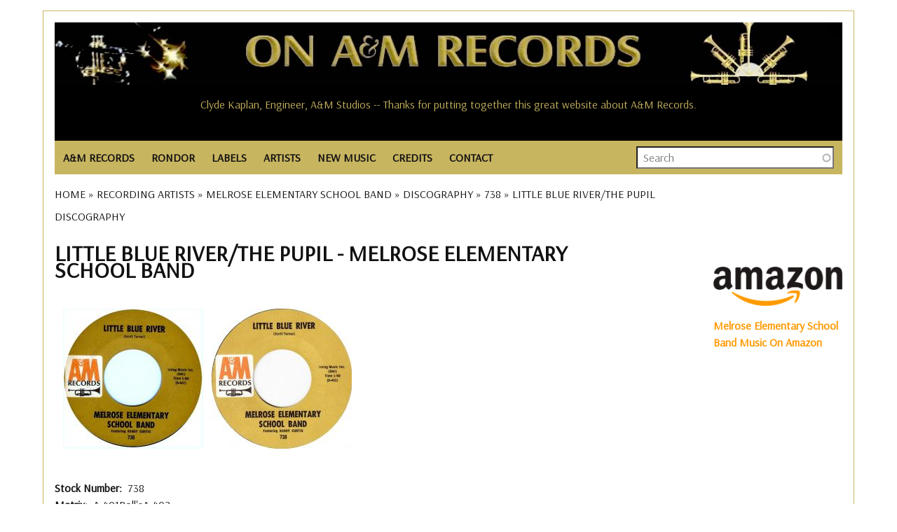

--- FILE ---
content_type: text/html; charset=UTF-8
request_url: https://www.onamrecords.com/artists/melrose-elementary-school-band/discography/united-states/a-m-records/738/little-blue-river-the-pupil
body_size: 11096
content:
<!DOCTYPE html>
<html lang="en" dir="ltr" prefix="og: https://ogp.me/ns#">
  <head>
    <meta charset="utf-8" />
<meta name="description" content="Little Blue River/The Pupil by Melrose Elementary School Band on A&amp;M Records, United States, 738 with format, tracks, musicians and production credits." />
<meta name="abstract" content="Little Blue River/The Pupil by Melrose Elementary School Band on A&amp;M Records, United States, 738 with format, tracks, musicians and production credits." />
<meta name="robots" content="index, follow" />
<link rel="canonical" href="https://www.onamrecords.com/artists/melrose-elementary-school-band/discography/united-states/a-m-records/738/little-blue-river-the-pupil" />
<meta name="author" content="Leslie J Pfenninger" />
<link rel="image_src" href="https://www.onamrecords.com/media/60780" />
<meta property="og:site_name" content="On A&amp;M Records" />
<meta property="og:type" content="music:album" />
<meta property="og:url" content="https://www.onamrecords.com/artists/melrose-elementary-school-band/discography/united-states/a-m-records/738/little-blue-river-the-pupil" />
<meta property="og:title" content="Little Blue River/The Pupil by Melrose Elementary School Band" />
<meta property="og:description" content="Little Blue River/The Pupil by Melrose Elementary School Band on A&amp;M Records, United States, 738, detailed discography." />
<meta property="og:image" content="https://www.onamrecords.com/media/60780" />
<meta property="og:image:type" content="image/jpg" />
<meta property="og:image:alt" content="On A&amp;M Records Logo" />
<meta property="article:author" content="100062981841558" />
<meta name="twitter:card" content="summary" />
<meta name="twitter:description" content="Little Blue River/The Pupil by Melrose Elementary School Band on A&amp;M Records, United States, 738 with format, tracks, musicians and production credits." />
<meta name="twitter:title" content="Little Blue River/The Pupil by Melrose Elementary School Band" />
<meta name="twitter:image" content="https://www.onamrecords.com/media/60780" />
<meta name="twitter:image:alt" content="On A&amp;M Records logo" />
<meta name="Generator" content="Drupal 10 (https://www.drupal.org)" />
<meta name="MobileOptimized" content="width" />
<meta name="HandheldFriendly" content="true" />
<meta name="viewport" content="width=device-width, initial-scale=1.0" />
<link rel="icon" href="/themes/custom/main_pip/favicon.ico" type="image/vnd.microsoft.icon" />

    <title>Little Blue River/The Pupil | Melrose Elementary School Band</title>
    <link rel="stylesheet" media="all" href="/sites/default/files/css/css_gcqeyIQRZ1iUHBB8Wa6JfyvEstpZ0z4Md_MGjJZOPeI.css?delta=0&amp;language=en&amp;theme=main_pip&amp;include=eJx1jksSAiEMRC_EyCFcuPQIVAYyGA0ECah4eqe0_GzcdL1-vWnv3blLQ7XK5E_7jMYzqA47g344oSpE1HfPEtZNKq5UEzDd0SSg7AoVG1lm4EnbYMrxx4tExmmR3PRrj10bLYRhB8xYx1ZY6iw3owjVHxwUctCbeEmFsaH9440ObZhety-EV7XP3CQJnfEBKgpbDg" />
<link rel="stylesheet" media="all" href="/sites/default/files/css/css_j9EH2OrMs3d4uBVkrkJKbTW_sRc2LUBZCJPYOBRmnQ4.css?delta=1&amp;language=en&amp;theme=main_pip&amp;include=eJx1jksSAiEMRC_EyCFcuPQIVAYyGA0ECah4eqe0_GzcdL1-vWnv3blLQ7XK5E_7jMYzqA47g344oSpE1HfPEtZNKq5UEzDd0SSg7AoVG1lm4EnbYMrxx4tExmmR3PRrj10bLYRhB8xYx1ZY6iw3owjVHxwUctCbeEmFsaH9440ObZhety-EV7XP3CQJnfEBKgpbDg" />
<link rel="stylesheet" media="all" href="//fonts.googleapis.com/css?family=Arsenal:wght@400;700&amp;display=swap" />
<link rel="stylesheet" media="all" href="/sites/default/files/css/css_mlKt0XZO-T0duGJEKHIZoBbiQbPrF226kpBxQN_hzN4.css?delta=3&amp;language=en&amp;theme=main_pip&amp;include=eJx1jksSAiEMRC_EyCFcuPQIVAYyGA0ECah4eqe0_GzcdL1-vWnv3blLQ7XK5E_7jMYzqA47g344oSpE1HfPEtZNKq5UEzDd0SSg7AoVG1lm4EnbYMrxx4tExmmR3PRrj10bLYRhB8xYx1ZY6iw3owjVHxwUctCbeEmFsaH9440ObZhety-EV7XP3CQJnfEBKgpbDg" />

    <script type="application/json" data-drupal-selector="drupal-settings-json">{"path":{"baseUrl":"\/","pathPrefix":"","currentPath":"node\/272351","currentPathIsAdmin":false,"isFront":false,"currentLanguage":"en"},"pluralDelimiter":"\u0003","suppressDeprecationErrors":true,"gtag":{"tagId":"","consentMode":false,"otherIds":[],"events":[],"additionalConfigInfo":[]},"ajaxPageState":{"libraries":"[base64]","theme":"main_pip","theme_token":null},"ajaxTrustedUrl":{"\/search-all":true},"gtm":{"tagId":null,"settings":{"data_layer":"dataLayer","include_classes":false,"allowlist_classes":"","blocklist_classes":"","include_environment":false,"environment_id":"","environment_token":""},"tagIds":["GTM-KLCQVD9W"]},"views":{"ajax_path":"\/views\/ajax","ajaxViews":{"views_dom_id:307122c3d29831852d711757b4d05c57d63a6484d431d9f57481594c8756e592":{"view_name":"csv_credits","view_display_id":"block_1","view_args":"melrose-elementary-school-band\/little-blue-river-the-pupil","view_path":"\/node\/272351","view_base_path":null,"view_dom_id":"307122c3d29831852d711757b4d05c57d63a6484d431d9f57481594c8756e592","pager_element":0},"views_dom_id:bb0e4469328ce24e1f5f51509c0247c86dfc43e152ac38f6a9ae8592d535576b":{"view_name":"cvs_discog_tracks","view_display_id":"block_1","view_args":"artists\/melrose-elementary-school-band\/discography\/united-states\/a-m-records\/738","view_path":"\/node\/272351","view_base_path":null,"view_dom_id":"bb0e4469328ce24e1f5f51509c0247c86dfc43e152ac38f6a9ae8592d535576b","pager_element":0}}},"search_api_autocomplete":{"search":{"auto_submit":true}},"user":{"uid":0,"permissionsHash":"2ed79cadf44751af54dde35512cb519f8bc51df2bca36d4b2bbeae0c9079b00b"}}</script>
<script src="/sites/default/files/js/js_G1a124WYWnVnE7uYReloK1WshD20oyjS-F7LW6fWSSI.js?scope=header&amp;delta=0&amp;language=en&amp;theme=main_pip&amp;include=eJx1jjsOAjEMBS8UkUNQUHIEyxtM8OLEIXZg9_agbfhINCO90RQvJbgNdbJowul6rBSyahYCxxzzC797hzMu37KEglyhcYvzMOcz0-mAItTXvYr2SZd3YQW7F6rDPpx2x0koGGFPF8DGgMM1aWlCTvGPD3emh8WN268nxSRRTQ"></script>
<script src="/modules/contrib/google_tag/js/gtag.js?t8q2ax"></script>
<script src="/modules/contrib/google_tag/js/gtm.js?t8q2ax"></script>

  </head>
  <body class="page-path-artists-melrose-elementary-school-band-discography-united-states-a-m-records-738-little-blue-river-the-pupil path-node page-node-type-discography">
        <a href="#main-content" class="visually-hidden focusable skip-link">
      Skip to main content
    </a>
    <noscript><iframe src="https://www.googletagmanager.com/ns.html?id=GTM-KLCQVD9W"
                  height="0" width="0" style="display:none;visibility:hidden"></iframe></noscript>

      <div class="dialog-off-canvas-main-canvas" data-off-canvas-main-canvas>
    <div class="layout-container">

  <header class="layout-header-container">
    
      <div class="region region-header">
    <div id="block-userloginbutton-2" class="block block-pip-custom-blocks block-user-login-button">
  
    
      <a class = "user-login-button" href="https://www.onamrecords.com/user/login"> </a>
  </div>
<div id="block-sitelogo" class="block block-pip-custom-blocks block-site-logo">
  
    
      <div class ="site-logo">
    <a href="/" title="Homepage" rel="homepage">
        <img src="https://www.onamrecords.com/modules/custom/pip_custom_blocks/images/site/logo-old.jpg" alt="site logo" typeof="foaf:Image">
    </a>
</div>

  </div>
<div class="data-nosnippet block block-cc-quotes block-site-quotes-block" id="block-sitequotes">
  
    
      <h6>Clyde Kaplan, Engineer, A&amp;M Studios -- Thanks for putting together this great website about A&amp;M Records.</h6><h6>Clyde Kaplan, Engineer, A&amp;M Studios -- Thanks for putting together this great website about A&amp;M Records.</h6><h6>Thank you Leslie. -- Al Cafaro, CEO, A&amp;M Records</h6><h6>Great site....brings back a lot of memories. -- Aaron Jacoves, Director of A&amp;R</h6><h6>Congratulations Leslie on all the good work you do for the A&amp;M community. -- Al Cafaro, President and CEO, A&amp;M Records</h6><h6>I'm so delighted to see it! Many of us have incredible memories and ongoing great comraderie from those years on The Lot....and I am so glad to see this happen now! -- Cheryl McEnaney, National Artist Development Manager</h6><h6>Your knowledge and research is both amazing, and from what I viewed, about 98% accurate. -- Randy Alpert (Capt. Badazz)</h6><h6>Kudos to you for recognizing possibly the ultimate artist/people friendly label. -- Ed Rivadavia, Northern Midwest Promotion Manager</h6><h6>...very fun to see this....Many thanks for your efforts....Best -- Juliea 'Jools' Clarke</h6><h6>The website is Great! It really took me back down memory lane. Keep up the good work and thank you! -- Janice Hague, International Promotions Manager, A&amp;M Records GB</h6><h6>Thanks Les, I've spoken with more old friends from A&amp;M in the last week than in the last decabe. All because of your site -- Alan Oken</h6><h6>I have nothing but positive things to say about you and what you have done to help keep alive the spirit of A&amp;M. -- Al Marks (Promotion, Artist Development)</h6><h6>Wow, what an incredible site you've created! I can't believe you have not only the names of the Carpenters, but of even the real carpenters like the La Prell twins, etc. -- Jim McCrary, Photographer</h6><h6>I just saw the A&amp;M website, very impressive. -- Larry Weintraub, Vice President of A&amp;R</h6><h6> -- </h6><h6>Thanks for this ambitious and remarkable site. Just bouncing around inside the site the other day brought back so many really wonderful memories of the time and place and people when magic was possible and all lights were green. -- Corb Donohue, National Director of Public Relations</h6><h6>Thanks, this is a great site. -- Barbara West, Sr. Director of Business / Legal Affairs</h6><h6>Thanks Leslie for doing this. It's great to have this resource. You're awesome for keeping it going. -- Carmen DeVida</h6><h6>Thanks for this ambitious and remarkable site. Just bouncing around inside the site the other day brought back so many really wonderful memories of the time and place and people when magic was possible and all lights were green. -- Corb Donohue, National Director of Public Relations</h6><h6>Thanks for doing such epic work on the site. Salut! -- Max Hutchinson</h6><h6>You're right about the specialness of A&amp;M. It's so hard to explain, but it really was unique. A Camelot, if you will. Thanks for your efforts -- Richard Pachter, Promotions</h6><h6>I love the website! -- Jewell Kumjian, A&amp;M Studios Concierge</h6><h6>Your site is being passed around and mentioned to all ex A&amp;M employees. Your site is great and I'd love to be a part. Thanks for your time and good luck. -- Joe James, Technical Manager, A&amp;M Studios</h6><h6>I'm always amazed every time I spend time on the site and imagine the enormous amount of work and time it has taken you to build this. It's a smorgasboard of history... -- Frann Altman</h6><h6>I was just talking to Derek Alpert today...and we had a blast pawing around on this website together. I think it's so cool that you did this! -- Doreen Ringer-Ross</h6><h6>Great site...thanks Leslie. -- J. B. Brenner</h6><h6>It's a pretty interesting looking site and I'll check it out further. -- Robin Kirby, Western Regional Sales/Marketing Director</h6><h6>Thanks for this site--best of luck with it! -- David Bradstreet</h6><h6>Your site is being passed around and mentioned to all ex A&amp;M employees. Your site is great and I'd love to be a part. Thanks for your time and good luck. -- Joe James, Technical Manager, A&amp;M Studios</h6><h6>It's a pretty interesting looking site and I'll check it out further. -- Robin Kirby, Western Regional Sales/Marketing Director</h6><h6>Thanks so much Les. It's really an amazing site. -- Janette Rogers Sarabia, Director of Artist Relations</h6><h6>Your knowledge and research is both amazing, and from what I viewed, about 98% accurate. -- Randy Alpert (Capt. Badazz)</h6><h6>Thanks for all your hard work in gathering this fantastic web resource of one of the greatest companies that ever existed. -- Jim McCrary, Photographer</h6><h6>This site is AMAZING! THANK YOU! As a fan...and as someone humbled and honored to be ON this list. Outstanding. -- Monte Warden</h6><h6>A&amp;M Records was home to me in the '70s. Chuck, Brenda, Gil, Marsha, Rita Ross and family gave me my first intro to the music business and put me on the right track to my own family and an historic artistic career. Love to all. -- Ron Artis, Almo/Irving Music</h6><h6>It is great to have a site for the A&amp;M family. -- Mary (Sukkestad) Mack, Executive Secretary, International Dept.</h6><h6>Thanks for all your amazing work with keeping us all connected. -- Doria Leong</h6><h6>This is great to see all the names of all of the friends of such a very special place. Thank you! -- Leigh Jackson, Artist Development</h6><h6>You sure have a buzz going. I've had 3 emails from A&amp;Mers today alone. Good luck! -- Andy French, Director, Artist Relations &amp; Artist Development</h6><h6>Thanks for doing such epic work on the site. Salut! -- Max Hutchinson</h6><h6>Great site I just stumbled across, would appreciate my 'all access pass'. -- Jimmy Zisson, General Manager of A&amp;M Records, New York</h6><h6>Congratulations on your internet site. I would like to be included on your staff list as I worked for A&amp;M in Toronto and London. -- France Tetreault-Thomson, Assistant A&amp;R</h6><h6>You have made me feel like I have come home safely to family, exactly what the A&amp;M spirit was all about. -- Babs Stock</h6><h6>Your website is absolutely ACE ACE ACE!!! It is great to see real top work and dedication towards a label that meant so much to many. -- Jay Schatz / Chris Skane, A&amp;R / A&amp;M Associated Labels</h6><h6>Fantastic Site! Great Work! -- Jean Pierre Guilbert, V.P. Promotion &amp; Artist Development (A&amp;M Canada)</h6><h6>I had such a good time at A&amp;M, so it's nice to still feel part of it. Keep up the good work with the website. -- Alex Hutchinson, A&amp;M Records, Ltd., Art Department</h6><h6>Thanks the site is awesome! -- David Abrahams, Audio Librarian</h6><h6>This is totally great. Brings back great memories of my years in Canada. -- Charly Prevost</h6><h6>Just a brief note to say thanks for ALL you do in keeping us A&amp;M-ers consistently in the know. My years there were so wonderful and filled with fond memories. Thanks for keeping that alive. -- Miriam Heiman</h6><h6>Thanks so much Les. It's really an amazing site. -- Janette Rogers Sarabia, Director of Artist Relations</h6><h6>What a great site, lots of memories. -- Paul McKenna</h6><h6>Thanks for making the site and I'll be checking in to see what's happenin'. -- Richard Cottrell</h6><h6>The website is Great! It really took me back down memory lane. Keep up the good work and thank you! -- Janice Hague, International Promotions Manager, A&amp;M Records GB</h6><h6>Thanks so much for keeping in touch and keeping so many of us in the loop! I couldn't agree more that A&amp;M's biggest 'hit' is the legacy of warm comraderie and real friendship that our collective years there engendered. -- Cheryl McEnaney</h6><h6>I have nothing but positive things to say about you and what you have done to help keep alive the spirit of A&amp;M. -- Al Marks (Promotion, Artist Development)</h6><h6>What a great site - Thank you for organizing it. You have continued the family spirit that Herb and Jerry worked so hard to create - and that is so hard to find otherwise. -- Sharon Steeley, Music Video Promotion</h6><h6>I was just talking to Derek Alpert today...and we had a blast pawing around on this website together. I think it's so cool that you did this! -- Doreen Ringer-Ross</h6><h6>Congratulations on your internet site. I would like to be included on your staff list as I worked for A&amp;M in Toronto and London. -- France Tetreault-Thomson, Assistant A&amp;R</h6><h6>Thanks for making the site and I'll be checking in to see what's happenin'. -- Richard Cottrell</h6><h6>I've just discovered your web site. Holy smoke!!!!! -- Geoffrey B. Schulman, Director of A&amp;R Administration, Los Angeles</h6><h6>This is a great site! Thanks for keeping the memories alive.... -- Jerimaya Grabher</h6><h6>Thanks for all the work you do for the website. -- Gary Mannon, A&amp;M Studios</h6><h6>A friend forwarded the link to your site, it's amazing! -- Monique McGuffin, Graphics Coordinator</h6><h6>Thanks so much for keeping in touch and keeping so many of us in the loop! I couldn't agree more that A&amp;M's biggest 'hit' is the legacy of warm comraderie and real friendship that our collective years there engendered. -- Cheryl McEnaney</h6><h6>Your website is absolutely ACE ACE ACE!!! It is great to see real top work and dedication towards a label that meant so much to many. -- Jay Schatz / Chris Skane, A&amp;R / A&amp;M Associated Labels</h6><h6>Congratulations on a great web site. Thanks for all your efforts in making this site. -- Bill Morgan, Director, Technical Engineering, A&amp;M Studios</h6><h6>Going through this site reminded me of what I loved about working for A&amp;M. -- Colin Sowa</h6><h6>...very fun to see this....Many thanks for your efforts....Best -- Juliea 'Jools' Clarke</h6><h6>I came across the site by co-incidence - congratulations! A great initiative and nicely done. -- Russ Curry, VP European Operations</h6><h6>Thanks, Les! It's so wonderful that you are so involved with the website. I have such fantastic memories of my time spent at A&amp;M. It was definitely a magical place. -- Stacie Surabian, A&amp;M Sales</h6><h6>Thank you so much!! I love the A&amp;M site. -- Toni Tennille</h6><h6>This is a great site! Thanks for keeping the memories alive.... -- Jerimaya Grabher</h6><h6>Fantastic Site! Great Work! -- Jean Pierre Guilbert, V.P. Promotion &amp; Artist Development (A&amp;M Canada)</h6><h6>What a fabulous site! It certainly brings back a lot of memories… -- David Browde, College Promotions</h6><h6>I love that you're keeping our history alive. -- Mary Ann Johnson, Artist Relations</h6><h6>I love that you're keeping our history alive. -- Mary Ann Johnson, Artist Relations</h6><h6>You sure have a buzz going. I've had 3 emails from A&amp;Mers today alone. Good luck! -- Andy French, Director, Artist Relations &amp; Artist Development</h6><h6>Thanks for putting together this great website about A&amp;M Records. -- Clyde Kaplan, Engineer, A&amp;M Studios</h6><h6>I have enjoyed the A&amp;M website you created and visit it often. -- Chuck Beeson, Art Director</h6><h6>Pretty cool site. Nice to see that the history of the label - which was its greatest asset - has not been forgotten. -- Brandon Costas, Sales Coordinator</h6><h6>It's good to see someone reminding us of the special organization A&amp;M was -- John Hawkins (Edenstreet)</h6><h6>Great site I just stumbled across, would appreciate my 'all access pass'. -- Jimmy Zisson, General Manager of A&amp;M Records, New York</h6><h6>Going through this site reminded me of what I loved about working for A&amp;M. -- Colin Sowa</h6><h6>This is a great web site on A&amp;M. -- Gary Mannon, A&amp;M Studios</h6><h6>Glad to know that you have set up this site. What a neat way to stay in touch. Great job! -- Xander Smith (Other Star People)</h6><h6>Thanks so much for all you do for all of us!!!! -- Monique Augusta</h6><h6>Thank you so much!! I love the A&amp;M site. -- Toni Tennille</h6><h6>I love the website! -- Jewell Kumjian, A&amp;M Studios Concierge</h6><h6>Wow, what an incredible site you've created! I can't believe you have not only the names of the Carpenters, but of even the real carpenters like the La Prell twins, etc. -- Jim McCrary, Photographer</h6><h6>Keep up the great work on the site. -- Don Rodgers, Promotion Manager, Mid-Western Region, Canada</h6><h6>Thank you for sharing with us and for your dedication to A&amp;M Records. It's so wonderful to have a connection to my past. -- Sherry Jones Levy, A&amp;M NYC</h6><h6>Thank you so much for all of your help. It is a great site. Thank you for helping to keep these bands relevant. -- Andrea Bricklin (Bricklin)</h6><h6>I am genuinely so happy to see this site--my daughter's picture is on the cover of one of those catalogs -- Rob Gold, Executive Director of Advertising and Merchandising, A&amp;M Records</h6><h6>This is totally great. Brings back great memories of my years in Canada. -- Charly Prevost</h6><h6>Wow Leslie!! Lots of great work here... Love what you did! -- Randy Alpert (Captain Badazz)</h6>
  </div>

  </div>

  </header>

  <div class="layout-nav-container">
      <div class="region region-nav">
    <nav role="navigation" aria-labelledby="block-main-pip-main-menu-menu" id="block-main-pip-main-menu" class="block block-menu navigation menu--main">
            
  <h2 class="visually-hidden" id="block-main-pip-main-menu-menu">Main navigation</h2>
  

        
<nav class="main-nav">

    <input id="main-menu-state" type="checkbox"/>
  <label class="main-menu-btn" for="main-menu-state">
    <span class="main-menu-btn-icon"></span> Toggle main menu visibility
  </label>

  <ul id="main-menu" class="sm">
    
      
      <li >

        <a href="/labels/a-m-records">A&amp;M RECORDS</a>
                  <ul>
            <li>
                                    <a href="/labels/a-m-records">A&amp;M Records (U.S.)</a>
                                    <a href="/labels/a-m-records-canada">A&amp;M Canada</a>
                                    <a href="/labels/a-m-records-europe">A&amp;M Europe</a>
                                    <a href="/labels/a-m-records-ltd">A&amp;M Ltd. (England)</a>
                                    <a href="/labels/a-m-in-japan">A&amp;M In Japan</a>
                                    <a href="https://www.onamrecords.com/labels/a-m-childrens-records">A&amp;M Childrens</a>
                                    <a href="/labels/a-m-films-video">A&amp;M Films &amp; Videos</a>
                                    <a href="/labels/a-m-studios">A&amp;M Studios</a>
                            </li>
          </ul>

              </li>
    
      
      <li >

        <a href="/labels/rondor-music-international">RONDOR</a>
                  <ul>
            <li>
                                    <a href="https://www.onamrecords.com/labels/rondor-music-international">Rondor History</a>
                                    <a href="/songwriters">Songs &amp; Songwriters</a>
                            </li>
          </ul>

              </li>
    
      
      <li >

        <a href="/labels">LABELS</a>
              </li>
    
      
      <li >

        <a href="/artists">ARTISTS</a>
              </li>
    
      
      <li >

        <a href="/new-music">NEW MUSIC</a>
              </li>
    
      
      <li >

        <a href="">CREDITS</a>
                  <ul>
            <li>
                                    <a href="/search-credits">Search Artists</a>
                                    <a href="/search-credits-role">Search Roles</a>
                            </li>
          </ul>

              </li>
    
      
      <li >

        <a href="/contact">CONTACT</a>
              </li>
      </ul>
</nav>

  </nav>
<div class="views-exposed-form block block-views block-views-exposed-filter-blocksearch-search" data-drupal-selector="views-exposed-form-search-search" id="block-exposedformsearchsearch">
  
    
      <form action="/search-all" method="get" id="views-exposed-form-search-search" accept-charset="UTF-8">
  <div class="form--inline clearfix">
  <div class="js-form-item form-item js-form-type-search-api-autocomplete form-type-search-api-autocomplete js-form-item-search-all form-item-search-all form-no-label">
        <input placeholder="Search" data-drupal-selector="edit-search-all" data-search-api-autocomplete-search="search" class="form-autocomplete form-text" data-autocomplete-path="/search_api_autocomplete/search?display=search&amp;&amp;filter=search_all" type="text" id="edit-search-all" name="search_all" value="" size="30" maxlength="128" />

        </div>
<div class="js-form-item form-item js-form-type-select form-type-select js-form-item-type-1 form-item-type-1">
      <label for="edit-type-1">Type</label>
        <select data-drupal-selector="edit-type-1" id="edit-type-1" name="type_1" class="form-select"><option value="All" selected="selected">- Any -</option><option value="discography">Discography</option><option value="group">Group / Ensemble</option><option value="label">Music Company</option><option value="solo_artist">Solo Artist</option><option value="songwriter">Songwriter</option><option value="songwriter_songs">Songwriter Songs</option><option value="various">Various</option><option value="videography">Videography</option></select>

        </div>
<div data-drupal-selector="edit-actions" class="form-actions js-form-wrapper form-wrapper" id="edit-actions"><input data-drupal-selector="edit-submit-search" type="submit" id="edit-submit-search" value="Search" class="button js-form-submit form-submit" />
</div>

</div>

</form>

  </div>

  </div>

    
  </div>

  <section class="layout-operations-container">
      <div class="region region-operations">
    <div data-drupal-messages-fallback class="hidden"></div>
<div id="block-breadcrumbs" class="block block-system block-system-breadcrumb-block">
  
    
        <nav class="breadcrumb" role="navigation" aria-labelledby="system-breadcrumb">
    <h2 id="system-breadcrumb" class="visually-hidden">Breadcrumb</h2>
    <ol>
          <li>
                  <a href="/">Home</a>
              </li>
          <li>
                  <a href="/artists">Recording Artists</a>
              </li>
          <li>
                  <a href="/artists/melrose-elementary-school-band">Melrose Elementary School Band</a>
              </li>
          <li>
                  <a href="/artists/melrose-elementary-school-band/discography">Discography</a>
              </li>
          <li>
                  <a href="/artists/melrose-elementary-school-band/discography/united-states/a-m-records/738/little-blue-river-the-pupil">738</a>
              </li>
          <li>
                  Little Blue River/The Pupil
              </li>
        </ol>
  </nav>

  </div>
<div id="block-artistsmenu" class="block block-pip-custom-blocks block-artists-menu-block">
  
    
      <ul id="artist-menu">

  
  
          <li class="menu-item">
        <a href="/artists/melrose-elementary-school-band/discography" title="DISCOGRAPHY">DISCOGRAPHY</a>
      </li>
      
      
      
      
      
      
      
      
      
      
</ul>

  </div>

  </div>

  </section>

    <main role="main" class="has-sidebar-right">
          <a id="main-content" tabindex="-1"></a>      <div class="layout-content-container">
        <div class="layout-content">
            <div class="region region-content">
    <div id="block-main-pip-content" class="block block-system block-system-main-block">
  
    
      


<article class="node node--type-discography node--view-mode-full">

  <h1 class="complex-title">
    Little Blue River/The Pupil&nbsp;-&nbsp;Melrose Elementary School Band
  </h1>

  <div class="node__content">

    <div class=discog-vidog-images>
      <div class="views-element-container"><div class="view view-media-discog-vidog view-id-media_discog_vidog view-display-id-block_1 js-view-dom-id-148bf1e3ed85330b03da56c2926766a5ed9645b7c4e5970b7d63effd8c77c32b">
  
    
      
      <div class="view-content">
      

<div class="views-field views-field-thumbnail__target-id"><span class="field-content">  <a href="/sites/default/files/images_new/Melrose%20Elementary%20School%20Band/738_Label.jpg"><img loading="lazy" src="/sites/default/files/styles/scale_200/public/images_new/Melrose%20Elementary%20School%20Band/738_Label.jpg?itok=pn_s_7XP" width="200" height="200" alt="Melrose Elementary School Band: Little Blue River/The Pupil US 7-inch" title="Melrose Elementary School Band: Little Blue River/The Pupil US 7-inch" class="image-style-scale-200" />

</a>
</span></div><div class="views-field views-field-thumbnail__target-id"><span class="field-content">  <a href="/sites/default/files/images_new/Melrose%20Elementary%20School%20Band/738.jpeg"><img loading="lazy" src="/sites/default/files/styles/scale_200/public/images_new/Melrose%20Elementary%20School%20Band/738.jpeg?itok=F4-zRoq4" width="201" height="200" alt="Melrose Elementary School Band: Little Blue River US 7-inch" title="Melrose Elementary School Band: Little Blue River US 7-inch" class="image-style-scale-200" />

</a>
</span></div>
    </div>
  
          </div>
</div>

    </div>

    
  <div class="field field--name-field-stock-number field--type-string field--label-inline clearfix">
    <div class="field__label">Stock Number</div>
              <div class="field__item">738</div>
          </div>

    
  <div class="field field--name-field-matrix field--type-string field--label-inline clearfix">
    <div class="field__label">Matrix</div>
              <div class="field__item">A-401Roll&#039;sA-402</div>
          </div>

    
  <div class="field field--name-field-label field--type-string field--label-inline clearfix">
    <div class="field__label">Label</div>
              <div class="field__item">A&amp;M Records</div>
          </div>

    
  <div class="field field--name-field-country field--type-string field--label-inline clearfix">
    <div class="field__label">Country</div>
              <div class="field__item">United States</div>
          </div>

    
<div class="field field--name-field-format-music field--type-entity-reference field--label-inline clearfix">
  <div class="field__label">Format</div>

  7-inch.
  </div>


    <div class='field_released'>
              <span class="field__label">Released: </span>1964                  </div>

    
  <div class="clearfix text-formatted field field--name-field-recording-notes field--type-text-long field--label-above">
    <div class="field__label">Recording Notes</div>
              <div class="field__item">Single only, did not release An album. Also released on Omen Records</div>
          </div>



    <div class="views-element-container"><div class="view view-cvs-discog-tracks view-id-cvs_discog_tracks view-display-id-block_1 js-view-dom-id-bb0e4469328ce24e1f5f51509c0247c86dfc43e152ac38f6a9ae8592d535576b">
  
    
      
      <div class="view-content">
      <table class="views-table views-view-table cols-3">
        <thead>
      <tr>
                                                  <th id="view-track-no-table-column" aria-sort="ascending" class="views-field views-field-track-no is-active" scope="col"><a href="?order=track_no&amp;sort=desc" title="sort by Track" rel="nofollow">Track<span class="tablesort tablesort--desc">
  <span class="visually-hidden">
    Sort descending
      </span>
</span>
</a></th>
                                                  <th id="view-name-table-column" class="views-field views-field-name" scope="col"><a href="?order=name&amp;sort=asc" title="sort by Track Title" rel="nofollow">Track Title</a></th>
                                                  <th id="view-length-table-column" class="views-field views-field-length" scope="col"><a href="?order=length&amp;sort=asc" title="sort by Track Time" rel="nofollow">Track Time</a></th>
              </tr>
    </thead>
    <tbody>
          <tr>
                                                                                        <td headers="view-track-no-table-column" class="views-field views-field-track-no is-active">1          </td>
                                                                                        <td headers="view-name-table-column" class="views-field views-field-name">Little Blue River          </td>
                                                                                        <td headers="view-length-table-column" class="views-field views-field-length">00:00:00          </td>
              </tr>
          <tr>
                                                                                        <td headers="view-track-no-table-column" class="views-field views-field-track-no is-active">2          </td>
                                                                                        <td headers="view-name-table-column" class="views-field views-field-name">The Pupil          </td>
                                                                                        <td headers="view-length-table-column" class="views-field views-field-length">00:00:00          </td>
              </tr>
      </tbody>
</table>

    </div>
  
          </div>
</div>


    <div class="views-element-container"><div class="view view-csv-charts view-id-csv_charts view-display-id-block_1 js-view-dom-id-d7a083f3b6d5a95e1d1b4479042ba7207986a80a28df0f3ea295889a940748af">
  
    
      
  
          </div>
</div>


    <div class="views-element-container"><div class="view view-csv-credits view-id-csv_credits view-display-id-block_1 js-view-dom-id-307122c3d29831852d711757b4d05c57d63a6484d431d9f57481594c8756e592">
  
    
      
      <div class="view-content">
      <table class="views-table views-view-table cols-2">
        <thead>
      <tr>
                                                  <th id="view-name-table-column--2" aria-sort="ascending" class="views-field views-field-name is-active" scope="col"><a href="?order=name&amp;sort=desc" title="sort by Credit" rel="nofollow">Credit<span class="tablesort tablesort--desc">
  <span class="visually-hidden">
    Sort descending
      </span>
</span>
</a></th>
                                                  <th id="view-role-table-column" class="views-field views-field-role" scope="col"><a href="?order=role&amp;sort=asc" title="sort by Role" rel="nofollow">Role</a></th>
              </tr>
    </thead>
    <tbody>
          <tr>
                                                                                        <td headers="view-name-table-column--2" class="views-field views-field-name is-active">Bill Dunley          </td>
                                                                                        <td headers="view-role-table-column" class="views-field views-field-role">producer          </td>
              </tr>
          <tr>
                                                                                        <td headers="view-name-table-column--2" class="views-field views-field-name is-active">Curtis Gordy, Jr.          </td>
                                                                                        <td headers="view-role-table-column" class="views-field views-field-role">producer          </td>
              </tr>
          <tr>
                                                                                        <td headers="view-name-table-column--2" class="views-field views-field-name is-active">Randy Curtis          </td>
                                                                                        <td headers="view-role-table-column" class="views-field views-field-role">trumpet          </td>
              </tr>
      </tbody>
</table>

    </div>
  
          </div>
</div>


    
    <div class=artists-image-extra>
      <div class="views-element-container"><div class="view view-media-extras view-id-media_extras view-display-id-block_2 js-view-dom-id-8647a1edfb2ff89d85707f01f8b31099f37037f24c743355f63f3638221c74a5">
  
    
      <div class="view-header">
      <h4>There are thousands of artists on the ON A&amp;M RECORDS website. Click on a photograph to take you to a new artist!</h4>
    </div>
      
      <div class="view-content">
      

<div class="views-field views-field-thumbnail__target-id"><span class="field-content"><a href="https://www.onamrecords.com/artists/herb-alpert">  <img loading="lazy" src="/sites/default/files/styles/scale_200/public/images_new/Herb%20Alpert/Herb_Alpert_1991_3.jpg?itok=OHuGmaCV" width="175" height="200" alt="Herb Alpert Publicity Photo" title="Herb Alpert Publicity Photo" class="image-style-scale-200" />


</a></span></div><div class="views-field views-field-thumbnail__target-id"><span class="field-content"><a href="https://www.onamrecords.com/artists/andy-summers-robert-fripp">  <img loading="lazy" src="/sites/default/files/styles/scale_200/public/images_new/Andy%20Summers%20%26%20Robert%20Fripp/Andy_Summers_Robert_Fripp_2.jpg?itok=3VKbNIZc" width="249" height="200" alt="Andy Summers &amp; Robert Fripp Publicity Photo" title="Andy Summers &amp; Robert Fripp Publicity Photo" class="image-style-scale-200" />


</a></span></div><div class="views-field views-field-thumbnail__target-id"><span class="field-content"><a href="https://www.onamrecords.com/artists/cat-stevens">  <img loading="lazy" src="/sites/default/files/styles/scale_200/public/images_new/Cat%20Stevens/Cat_Stevens_2.jpg?itok=lplnT5tr" width="147" height="200" alt="Cat Stevens Publicity Photo" title="Cat Stevens Publicity Photo" class="image-style-scale-200" />


</a></span></div><div class="views-field views-field-thumbnail__target-id"><span class="field-content"><a href="https://www.onamrecords.com/artists/tramaine">  <img loading="lazy" src="/sites/default/files/styles/scale_200/public/2021-06/Tramaine_2.jpg?itok=G-imJKYY" width="147" height="200" alt="Tramaine US publicity photo" title="Tramaine US publicity photo" class="image-style-scale-200" />


</a></span></div><div class="views-field views-field-thumbnail__target-id"><span class="field-content"><a href="https://www.onamrecords.com/artists/sergio-mendes-brasil-77">  <img loading="lazy" src="/sites/default/files/styles/scale_200/public/images_new/Sergio%20Mendes%20%26%20Brasil%20%2777/Sergio_Mendes_Brasil_77_1971.jpg?itok=Gs-x2xLi" width="245" height="200" alt="Sergio Mendes &amp; Brasil &#039;77 Publicity Photo" title="Sergio Mendes &amp; Brasil &#039;77 Publicity Photo" class="image-style-scale-200" />


</a></span></div><div class="views-field views-field-thumbnail__target-id"><span class="field-content"><a href="https://www.onamrecords.com/artists/go-go-s">  <img loading="lazy" src="/sites/default/files/styles/scale_200/public/images_new/Go-Go%27s/Go_Gos_1981_2.jpg?itok=NoSSG01m" width="252" height="200" alt="Go-Go&#039;s Publicity Photo" title="Go-Go&#039;s Publicity Photo" class="image-style-scale-200" />


</a></span></div><div class="views-field views-field-thumbnail__target-id"><span class="field-content"><a href="https://www.onamrecords.com/artists/west-end-girls">  <img loading="lazy" src="/sites/default/files/styles/scale_200/public/2024-11/West_End_Girls_3.jpg?itok=4NtnGlCQ" width="244" height="200" alt="West End Girls Canada publicity photo" title="West End Girls Canada publicity photo" class="image-style-scale-200" />


</a></span></div><div class="views-field views-field-thumbnail__target-id"><span class="field-content"><a href="https://www.onamrecords.com/artists/michael-manring">  <img loading="lazy" src="/sites/default/files/styles/scale_200/public/2021-07/Michael_Manring.jpeg?itok=KFSlkRzb" width="250" height="200" alt="Michael Manring US publicity photo" title="Michael Manring US publicity photo" class="image-style-scale-200" />


</a></span></div><div class="views-field views-field-thumbnail__target-id"><span class="field-content"><a href="https://www.onamrecords.com/artists/raffi">  <img loading="lazy" src="/sites/default/files/styles/scale_200/public/2023-09/Raffi_3.jpg?itok=j5VGlfKK" width="167" height="200" alt="Raffi Canada publicity photo" title="Raffi Canada publicity photo" class="image-style-scale-200" />


</a></span></div><div class="views-field views-field-thumbnail__target-id"><span class="field-content"><a href="https://www.onamrecords.com/artists/go-go-s">  <img loading="lazy" src="/sites/default/files/styles/scale_200/public/2021-03/Go_Gos_Urgh.jpg?itok=fqWfMHaC" width="201" height="200" alt="Go-Go&#039;s supporting URGH! A Music War film and album" title="Go-Go&#039;s supporting URGH! A Music War film and album" class="image-style-scale-200" />


</a></span></div><div class="views-field views-field-thumbnail__target-id"><span class="field-content"><a href="https://www.onamrecords.com/artists/tubes">  <img loading="lazy" src="/sites/default/files/styles/scale_200/public/images_new/Tubes/Tubes.jpg?itok=5soWZkus" width="163" height="200" alt="Tubes Publicity Photo" title="Tubes Publicity Photo" class="image-style-scale-200" />


</a></span></div><div class="views-field views-field-thumbnail__target-id"><span class="field-content"><a href="https://www.onamrecords.com/artists/joan-armatrading">  <img loading="lazy" src="/sites/default/files/styles/scale_200/public/images_new/Joan%20Armatrading/Joan_Armatrading_1977_3.jpg?itok=L5dUE5IG" width="165" height="200" alt="Joan Armatrading Publicity Photo" title="Joan Armatrading Publicity Photo" class="image-style-scale-200" />


</a></span></div><div class="views-field views-field-thumbnail__target-id"><span class="field-content"><a href="https://www.onamrecords.com/artists/extreme">  <img loading="lazy" src="/sites/default/files/styles/scale_200/public/images_new/Extreme/Extreme_2.jpg?itok=WThyxQ9i" width="165" height="200" alt="Extreme Publicity Photo" title="Extreme Publicity Photo" class="image-style-scale-200" />


</a></span></div><div class="views-field views-field-thumbnail__target-id"><span class="field-content"><a href="https://www.onamrecords.com/artists/carpenters">  <img loading="lazy" src="/sites/default/files/styles/scale_200/public/images_new/Carpenters/Carpenters_1976_2.jpg?itok=tUQrJI4i" width="165" height="200" alt="Carpenters Publicity Photo" title="Carpenters Publicity Photo" class="image-style-scale-200" />


</a></span></div><div class="views-field views-field-thumbnail__target-id"><span class="field-content"><a href="https://www.onamrecords.com/artists/england-dan-john-ford-coley">  <img loading="lazy" src="/sites/default/files/styles/scale_200/public/2025-05/England_Dan_John_Ford_Coley.jpg?itok=zTr7nJoj" width="166" height="200" alt="England Dan &amp; John Ford Coley US publicity photo" title="England Dan &amp; John Ford Coley US publicity photo" class="image-style-scale-200" />


</a></span></div><div class="views-field views-field-thumbnail__target-id"><span class="field-content"><a href="https://www.onamrecords.com/artists/bryn-haworth">  <img loading="lazy" src="/sites/default/files/styles/scale_200/public/images_new/Bryn%20Haworth/Bryn_Haworth.jpg?itok=UeKgGq_i" width="175" height="200" alt="Bryn Haworth Publicity Photo" title="Bryn Haworth Publicity Photo" class="image-style-scale-200" />


</a></span></div><div class="views-field views-field-thumbnail__target-id"><span class="field-content"><a href="https://www.onamrecords.com/artists/richard-carpenter">  <img loading="lazy" src="/sites/default/files/styles/scale_200/public/images_new/Richard%20Carpenter/Richard_Carpenter_1976.jpg?itok=9dgyh2MN" width="161" height="200" alt="Richard Carpenter Publicity Photo" title="Richard Carpenter Publicity Photo" class="image-style-scale-200" />


</a></span></div><div class="views-field views-field-thumbnail__target-id"><span class="field-content"><a href="https://www.onamrecords.com/artists/snow-patrol">  <img loading="lazy" src="/sites/default/files/styles/scale_200/public/images_new/Snow%20Patrol/Snow_Patrol.jpg?itok=KfpMBrGj" width="257" height="200" alt="Snow Patrol Publicity Photo" title="Snow Patrol Publicity Photo" class="image-style-scale-200" />


</a></span></div><div class="views-field views-field-thumbnail__target-id"><span class="field-content"><a href="https://www.onamrecords.com/artists/lucy-show">  <img loading="lazy" src="/sites/default/files/styles/scale_200/public/images_new/Lucy%20Show/Lucy_Show.jpg?itok=LM-AVqD8" width="247" height="200" alt="Lucy Show Publicity Photo" title="Lucy Show Publicity Photo" class="image-style-scale-200" />


</a></span></div><div class="views-field views-field-thumbnail__target-id"><span class="field-content"><a href="https://www.onamrecords.com/artists/triple-m">  <img loading="lazy" src="/sites/default/files/styles/scale_200/public/2022-01/Triple_M.jpg?itok=POGAGf2W" width="162" height="200" alt="Triple M US publicity photo" title="Triple M US publicity photo" class="image-style-scale-200" />


</a></span></div><div class="views-field views-field-thumbnail__target-id"><span class="field-content"><a href="https://www.onamrecords.com/artists/suzanne-vega">  <img loading="lazy" src="/sites/default/files/styles/scale_200/public/images_new/Suzanne%20Vega/Suzanne_Vega_1996.jpg?itok=Dpzb_zaR" width="131" height="200" alt="Suzanne Vega Publicity Photo" title="Suzanne Vega Publicity Photo" class="image-style-scale-200" />


</a></span></div><div class="views-field views-field-thumbnail__target-id"><span class="field-content"><a href="https://www.onamrecords.com/artists/carpenters">  <img loading="lazy" src="/sites/default/files/styles/scale_200/public/images_new/Carpenters/Carpenters_1973_1.jpg?itok=Dk3r7861" width="163" height="200" alt="Carpenters Publicity Photo" title="Carpenters Publicity Photo" class="image-style-scale-200" />


</a></span></div><div class="views-field views-field-thumbnail__target-id"><span class="field-content"><a href="https://www.onamrecords.com/artists/cat-stevens">  <img loading="lazy" src="/sites/default/files/styles/scale_200/public/2021-03/Cat_Stevens_5.jpg?itok=J7o4W4QG" width="153" height="200" alt="Cat Stevens US publicity photo" title="Cat Stevens US publicity photo" class="image-style-scale-200" />


</a></span></div><div class="views-field views-field-thumbnail__target-id"><span class="field-content"><a href="https://www.onamrecords.com/artists/simple-minds">  <img loading="lazy" src="/sites/default/files/styles/scale_200/public/2024-06/Simple_Minds_6.jpg?itok=Q_IEybYc" width="162" height="200" alt="Simple Minds US publicity photo" title="Simple Minds US publicity photo" class="image-style-scale-200" />


</a></span></div>
    </div>
  
            <div class="view-footer">
      <p><strong>RECORD LABELS</strong> -A&amp;M Records plus every label A&amp;M manufactured or distributed around the world. Enjoy label histories, employee rosters, photos, music charts, awards, and more.</p>
<p><strong>ARTISTS</strong> - Recording artist biographies, discographies, videos, photos, awards, concerts, music charts, radio and television guest appearances and more.</p>
<p><strong>RECORDINGS/DISCOGRAPHY</strong> - Official commercial and promotional recordings, including those licensed with the country of origin, stock number, formats, release date, recording notes, track information, credits, and more.</p>
    </div>
    </div>
</div>

    </div>


  </div>

</article>

  </div>

  </div>

        </div>
                  <aside class="layout-sidebar-right" role="complementary">
              <div class="region region-sidebar-right">
    <div id="block-addthisblock" class="block block-pip-custom-blocks block-addthisblock">
  
    
      <div class="addthis_inline_share_toolbox"></div>

  </div>
<div id="block-advertamazon" class="block block-pip-custom-blocks block-advert-amazon">
  
    
      

<img src="https://www.onamrecords.com/modules/custom/pip_custom_blocks/images/site/Amazon_logo.png" alt="site logo" typeof="foaf:Image">
<a target="_blank" href="https://www.amazon.com/gp/search?ie=UTF8&tag=onamrecords-20&linkCode=ur2&linkId=81e2c20da2c0a2e629a64a2cf18ea75f&camp=1789&creative=9325&index=music&keywords=Melrose Elementary School Band">Melrose Elementary School Band Music On Amazon</a>

  </div>
<div id="block-advertgoogle" class="block block-pip-custom-blocks block-advert-google">
  
    
      <!--  GOOGLE RESPONSIVE SQUARE  AD -->
<script async src="https://pagead2.googlesyndication.com/pagead/js/adsbygoogle.js"></script>
<ins class="adsbygoogle"
     style="display:block"
     data-ad-client="ca-pub-1159300680802108"
     data-ad-slot="6306997671"
     data-ad-format="auto"
     data-full-width-responsive="true"></ins>
<script>
  (adsbygoogle = window.adsbygoogle || []).push({});
</script>

  </div>

  </div>

          </aside>
              </div>
    </main>

    <footer class="layout-footer-container" id="footer">
        <div class="region region-footer">
    <div id="block-footer-2" class="block block-pip-custom-blocks block-footer">
  
    
      <p>Copyright © 2002-2026 by Leslie J. Pfenninger. All rights reserved. No part of this site may be
  reproduced, stored or distributed in any form or by any means without the prior written permission of the
  owner.</p>


  </div>

  </div>

    </footer>

</div>
  </div>

    
    <script src="/sites/default/files/js/js_6nzJNyaX3IVdOMSVuzZBo5ZuCElY5D-cdQ7yrF8mym8.js?scope=footer&amp;delta=0&amp;language=en&amp;theme=main_pip&amp;include=eJx1jjsOAjEMBS8UkUNQUHIEyxtM8OLEIXZg9_agbfhINCO90RQvJbgNdbJowul6rBSyahYCxxzzC797hzMu37KEglyhcYvzMOcz0-mAItTXvYr2SZd3YQW7F6rDPpx2x0koGGFPF8DGgMM1aWlCTvGPD3emh8WN268nxSRRTQ"></script>

  </body>
</html>


--- FILE ---
content_type: text/html; charset=utf-8
request_url: https://www.google.com/recaptcha/api2/aframe
body_size: 264
content:
<!DOCTYPE HTML><html><head><meta http-equiv="content-type" content="text/html; charset=UTF-8"></head><body><script nonce="tuRtqti7Gmg484-mLpCBaw">/** Anti-fraud and anti-abuse applications only. See google.com/recaptcha */ try{var clients={'sodar':'https://pagead2.googlesyndication.com/pagead/sodar?'};window.addEventListener("message",function(a){try{if(a.source===window.parent){var b=JSON.parse(a.data);var c=clients[b['id']];if(c){var d=document.createElement('img');d.src=c+b['params']+'&rc='+(localStorage.getItem("rc::a")?sessionStorage.getItem("rc::b"):"");window.document.body.appendChild(d);sessionStorage.setItem("rc::e",parseInt(sessionStorage.getItem("rc::e")||0)+1);localStorage.setItem("rc::h",'1769024872044');}}}catch(b){}});window.parent.postMessage("_grecaptcha_ready", "*");}catch(b){}</script></body></html>